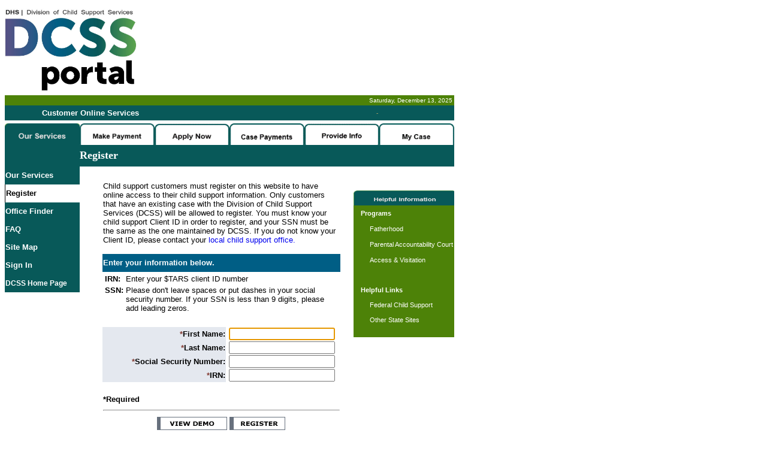

--- FILE ---
content_type: text/css
request_url: https://services.georgia.gov/dhr/cspp/pages/cspp.css;jsessionid=15F1A4206217B93045E1DECC27C29F12
body_size: 8117
content:
td.title1{font-size: 14pt; font-family:Arial; color:white; font-weight:600;}
td.title2{font-size: 10pt; font-family:Arial; color:white; font-weight:600;}
td.font1{font-size: 10pt; font-family:Arial; color:black; font-weight:600}
td.font2{font-size: 10pt; font-family:Arial; color:black; font-weight:300}
td.font3{font-size: 10pt; font-family:Arial; color:black; font-weight:600}
td.font4{font-size: 10pt; font-family:Arial; color:black; font-weight:400}
td.font5{font-size: 12pt; font-family:Arial; color:black; font-weight:600}
td.font6{font-size: 10pt; font-family:Arial; color:#FFFFFF; background-color:#005E85; font-weight:600}
td.font7{font-size: 10pt; font-family:Arial; color:black; background-color:#E4E8EF; font-weight:600}
td.font8{font-size: 11pt; font-family:Arial; color:#FFFFFF; background-color:#005E85; font-weight:600}
td.font9{font-size: 8pt; font-family:Arial; color:black; font-weight:300}
td.font10{font-size: 12pt; font-family:Arial; color:#FFFFFF; background-color:#005E85; font-weight:800}
td.font11{font-size: 10pt; font-family:Arial; color:#FFFFFF; background-color:#005E85;}
td.font13{font-size: 10pt; font-family:Arial; color:#588219; font-weight:600}

/* blue background */
td.font14{font-size: 8pt; font-family:Arial; color:black; background-color:#E4E8EF; font-weight:600}
td.font15{font-size: 8pt; font-family:Arial; color:black; background-color:#E4E8EF; font-weight:400}
td.font16{font-size: 10pt; font-family:Arial; color:black; background-color:#EFF0E4; font-weight:600}
td.font17{font-size: 10pt; font-family:Arial; color:black; background-color:#E4E8EF; font-weight:400}
td.font18{font-size: 8pt; font-family:Arial; color:black; font-weight:400}
td.font19{font-size: 10pt; font-family:Arial; color:black; background-color:#E4E8EF; font-weight:600}
td.font20{font-size: 9pt; font-family:Arial; color:black; background-color:#E4E8EF; font-weight:600}
td.font21{font-size: 8pt; font-family:Arial; color:black; font-weight:400}
td.font22{font-size: 8pt; font-family:Arial; color:black; font-weight:600}
td.font23{font-size: 12pt; font-family:Arial; color:#FFFFFF; background-color:#005E85; font-weight:600}

td.font24{font-size: 8pt; font-family:Arial; color:#588219; font-weight:300}
td.font25{font-size: 10pt; font-family:Arial; color:#588219; font-weight:400}
td.font26{font-size: 8pt; font-family:Arial; color:black; font-weight:600}

/* this style is same as font7 the only different is in background color this color is more blue according to revised version 2 design docs L.D */
td.font12{font-size: 10pt; font-family:Arial; color:#FFFFFF; background-color:#EFF0E4; font-weight:600}
td.sideLinkTitle{font-size: 8pt; font-family:Arial; color:black; font-weight:600}
td.fontRadios{font-size: 9pt; font-family:Arial; color:black; font-weight:400}
  
.9Arial_blk_800{font-size: 9pt; font-family:Arial; color:black; font-weight:800}
.font10{font-size: 9pt; font-family:Arial; color:black; font-weight:400}
.mainHeader{font-size: 12pt; font-family:Arial; color:#FFFFFF; background-color:#005E85; font-weight:800}

#footer	{background-color:#4D8208;}
#headerSpace {background-color:white;}

p.alertTitle{font-size: 12pt; font-family:Arial; color:#000000; font-weight:600}
p.alertTitle2{font-size: 14pt; font-family:Arial; color:#000000; font-weight:600}
p.alertBody{font-size: 10; font-family:Arial; color:#000000; font-weight:600}

p.linkFont1{font-size: 10pt; font-family:Arial; font-weight:600}
p.linkFont2{font-size: 10pt; font-family:Arial; font-weight:400}
p.linkFont3{font-size: 8pt; font-family:Arial; font-weight:400;text-decoration: none;}

p.font1{font-size: 10pt; font-family:Arial; color:black; font-weight:600}
p.font2{font-size: 10pt; font-family:Arial; color:black; font-weight:300}
p.font3{font-size: 10pt; font-family:Arial; color:black; font-weight:600}
p.font4{font-size: 10pt; font-family:Arial; color:black; font-weight:300}
p.font5{font-size: 8pt; font-family:Arial; color:black; font-weight:300}
p.font6{font-size: 8pt; font-family:Arial; color:#005E85; font-weight:600}

p.pageFont1{font-size: 10pt; font-family:Arial; color:black; font-weight:600}
p.pageFont2{font-size: 10pt; font-family:Arial; color:black; font-weight:400}

ul.listFont1{font-size: 10pt; font-family:Arial; color:black; font-weight:300}
ul.listFont2{font-size: 10pt; font-family:Arial; color:black; font-weight:300}
ul.listIndent{font-size: 10pt; font-family:Arial; color:black; font-weight:300; list-style-position:inside}
li.nobullet{list-style-type:none}

textarea.font1{font-size: 10pt; font-family:Arial; color:black; font-weight:300}
input.font1{font-size: 10pt; font-family:Arial; color:black; font-weight:400}

select.font1{font-size: 7pt; font-family:Arial; color:black; font-weight:300}

.listOutdent{font-size: 10pt; font-family:Arial; color:black; font-weight:300; list-style-position:outside}
.10purpleRegular{font-size: 10pt; font-family:Arial; color:black; font-weight:300}
.8purpleBold{font-size: 8pt; font-family:Arial; color:black; font-weight:600}
.nobord { border-style: solid; border-width: 0; padding: 0 }
.nobordGray{ border-style: solid; border-width: 0; padding: 0; color:#848284 }
.requiredEntry{font-size: 10pt; font-family:Arial; color:black; font-weight:600}
.headerfooter {  font-size: 10px; line-height: normal; font-weight: normal; font-variant: normal; color: #FFFFFF; text-decoration: none; font-family: Arial, Arial, Helvetica, sans-serif; padding: 3px;}
.global {  font-size: 10px; font-weight: normal; font-variant: normal; color: #660000; text-decoration: none; font-family: Arial, Arial, Helvetica, sans-serif; padding: 0px;}
.error{  font-size: 14px; font-weight:100; color:#FF0000; font-family:Arial, Arial, Helvetica, sans-serif;}
.errorFont{font-size: 10pt; font-family:Arial; color:red; font-weight:400}
body {background-color:#0062A0}
A:link {text-decoration:none;}       
A:active {text-decoration: none;}

a.one:link {color:black;}
a.one:visited {color:black;}
a.one:hover {color:black;}

.printerFriendlyHeader{font-family:Arial;font-size:24px; font-weight:600 ; color:black;background-color:#E4E8EF}
.printerFriendlyHeader1{font-family:Arial;font-size:24px; font-weight:600 ; color:black}
.printerFriendlyHeader2{font-family:Arial;font-size:24px; font-weight:600 ; background-color:#E4E8EF}
.printerFriendlyHeader3{font-family:Arial;font-size:18px; font-weight:600 ; background-color:#E4E8EF}
.printerFriendlySubHeader{font-family:Arial;font-size:20px; font-weight:600}
.printerFriendly18Bold{font-family:Arial;font-size:18px; font-weight:600}
.printerFriendly16Bold{font-family:Arial;font-size:16px; font-weight:600}
.printerFriendly14Bold{font-family:Arial;font-size:14px; font-weight:600}
.printerFriendly12Bold{font-family:Arial;font-size:12px; font-weight:600}
.printerFriendly10Bold{font-family:Arial;font-size:12px; font-weight:600}
.printerFriendlyTableMargin{ margin-left:10%}


/* Calc Printer Friendly Page */
.calcPrinterFriendlymainHeader{font-size: 12pt; font-family:Arial; color:black; background-color:#FFFFFF; font-weight:800}
.font10cp{font-size: 8pt; font-family:Arial; color:black; font-weight:600}
.font6cp{font-size: 10pt; font-family:Arial; color:black; background-color:#E3E2E2; font-weight:600}
.font8cp_grayBack{font-size: 8pt; font-family:Arial; color:black; background-color:#E3E2E2; font-weight:400}
.font5cp{font-size: 8pt; font-family:Arial; color:black; font-weight:400}
.font4cp{font-size: 8pt; font-family:Arial; color:black; font-weight:400}

input.font2{font-size: 10pt; font-family:Arial; color:black; background-color:F1F2E4; font-weight:400}
textarea.font2{font-size: 10pt; font-family:Arial; color:black; background-color:F1F2E4; font-weight:300}



.Invisible
{
    visibility: hidden;
}

.Visible
{
    visibility: visible;
}

.capslink { text-transform: uppercase; }


--- FILE ---
content_type: application/javascript
request_url: https://services.georgia.gov/dhr/cspp/pages/files/s_code.js
body_size: 26043
content:
/* SiteCatalyst code version: H.16.
Copyright 1997-2008 Omniture, Inc. More info available at
http://www.omniture.com */
/************************ ADDITIONAL FEATURES ************************
     Plugins
*/

var s_account="sgagapsc"
var s=s_gi(s_account)
/************************** CONFIG SECTION **************************/
/* You may add or alter any code config here. */
/* Conversion Config */
s.currencyCode="USD"
/* Link Tracking Config */
s.trackDownloadLinks=true
s.trackExternalLinks=true
s.trackInlineStats=true
s.linkDownloadFileTypes="au,avi,csv,doc,docx,exe,mov,mp3,mpg,pdf,pps,ppt,pptx,swf,txt,vsd,wav,wmv,xls,xlsx,xml,zip"
s.linkInternalFilters="javascript:,georgia.gov,ga.gov"
s.linkLeaveQueryString=false
s.linkTrackVars="None"
s.linkTrackEvents="None"
/* Plugin Config */
s.usePlugins=true
function s_doPlugins(s) {
	/* Add calls to plugins here */
	
	/* Plugin Example: getQueryParam 2.3
	//single parameter
	s.campaign=s.getQueryParam('cid');
	*/
	
	/* Plugin Example: getNewRepeat 1.0 */
	s.prop8=s.getNewRepeat();
	s.eVar4=s.getNewRepeat();
	
	/* Plugin Example: timeparting EST */
	s.prop9=s.getTimeParting('h','-8','2008'); // Set hour 
	s.prop10=s.getTimeParting('d','-8','2008'); // Set day
	s.prop11=s.getTimeParting('w','-8','2008'); // Set Weekend / Weekday
	s.eVar5=s.getTimeParting('h','-8','2008'); // Set hour 
	s.eVar6=s.getTimeParting('d','-8','2008'); // Set day
	s.eVar7=s.getTimeParting('w','-8','2008'); // Set Weekend / Weekday	s.eVar

	/* Plugin Example: getVisitNum 2.0 */
	s.prop12=s.getVisitNum();
	s.eVar8=s.getVisitNum();
	
	/* Plugin Examples: downloadLinkHandler */
	var url=s.downloadLinkHandler()
	if(url){
	s.eVar3=url;
	s.events=s.events?s.events+",event2":"event2";
	s.linkTrackVars="eVar3,events";
	s.linkTrackEvents="event2";
	}
	
	/* Copy props to eVars */
	if(s.prop5) s.eVar1 = s.prop5;
	if(s.prop7) s.eVar2 = s.prop7;

	/* Set Page View Event */
	s.events=s.apl(s.events,'event3',',',2);
	
}
s.doPlugins=s_doPlugins
/************************** PLUGINS SECTION *************************/
/* You may insert any plugins you wish to use here.                 */

/*
 * Plugin: getNewRepeat 1.0 - Return whether user is new or repeat
 */
s.getNewRepeat=new Function(""
+"var s=this,e=new Date(),cval,ct=e.getTime(),y=e.getYear();e.setTime"
+"(ct+30*24*60*60*1000);cval=s.c_r('s_nr');if(cval.length==0){s.c_w("
+"'s_nr',ct,e);return 'New';}if(cval.length!=0&&ct-cval<30*60*1000){s"
+".c_w('s_nr',ct,e);return 'New';}if(cval<1123916400001){e.setTime(cv"
+"al+30*24*60*60*1000);s.c_w('s_nr',ct,e);return 'Repeat';}else retur"
+"n 'Repeat';");

/*
 * Plugin: getTimeParting 1.3 - Set timeparting values based on time zone
 */
s.getTimeParting=new Function("t","z","y",""
+"dc=new Date('1/1/2000');f=15;ne=8;if(dc.getDay()!=6||"
+"dc.getMonth()!=0){return'Data Not Available'}else{;z=parseInt(z);"
+"if(y=='2009'){f=8;ne=1};gmar=new Date('3/1/'+y);dsts=f-gmar.getDay("
+");gnov=new Date('11/1/'+y);dste=ne-gnov.getDay();spr=new Date('3/'"
+"+dsts+'/'+y);fl=new Date('11/'+dste+'/'+y);cd=new Date();"
+"if(cd>spr&&cd<fl){z=z+1}else{z=z};utc=cd.getTime()+(cd.getTimezoneO"
+"ffset()*60000);tz=new Date(utc + (3600000*z));thisy=tz.getFullYear("
+");var days=['Sunday','Monday','Tuesday','Wednesday','Thursday','Fr"
+"iday','Saturday'];if(thisy!=y){return'Data Not Available'}else{;thi"
+"sh=tz.getHours();thismin=tz.getMinutes();thisd=tz.getDay();var dow="
+"days[thisd];var ap='AM';var dt='Weekday';var mint='00';if(thismin>3"
+"0){mint='30'}if(thish>=12){ap='PM';thish=thish-12};if (thish==0){th"
+"ish=12};if(thisd==6||thisd==0){dt='Weekend'};var timestring=thish+'"
+":'+mint+ap;var daystring=dow;var endstring=dt;if(t=='h'){return tim"
+"estring}if(t=='d'){return daystring};if(t=='w'){return en"
+"dstring}}};"
);

/*                                                                  
 * Plugin: Visit Number By Month 2.0 - Return the user visit number 
 */
s.getVisitNum=new Function(""
+"var s=this,e=new Date(),cval,cvisit,ct=e.getTime(),c='s_vnum',c2='s"
+"_invisit';e.setTime(ct+30*24*60*60*1000);cval=s.c_r(c);if(cval){var"
+" i=cval.indexOf('&vn='),str=cval.substring(i+4,cval.length),k;}cvis"
+"it=s.c_r(c2);if(cvisit){if(str){e.setTime(ct+30*60*1000);s.c_w(c2,'"
+"true',e);return str;}else return 'unknown visit number';}else{if(st"
+"r){str++;k=cval.substring(0,i);e.setTime(k);s.c_w(c,k+'&vn='+str,e)"
+";e.setTime(ct+30*60*1000);s.c_w(c2,'true',e);return str;}else{s.c_w"
+"(c,ct+30*24*60*60*1000+'&vn=1',e);e.setTime(ct+30*60*1000);s.c_w(c2"
+",'true',e);return 1;}}"
);

/*
 * Plugin: getQueryParam 2.3
 */
s.getQueryParam=new Function("p","d","u",""
+"var s=this,v='',i,t;d=d?d:'';u=u?u:(s.pageURL?s.pageURL:s.wd.locati"
+"on);if(u=='f')u=s.gtfs().location;while(p){i=p.indexOf(',');i=i<0?p"
+".length:i;t=s.p_gpv(p.substring(0,i),u+'');if(t){t=t.indexOf('#')>-"
+"1?t.substring(0,t.indexOf('#')):t;}if(t)v+=v?d+t:t;p=p.substring(i="
+"=p.length?i:i+1)}return v");
s.p_gpv=new Function("k","u",""
+"var s=this,v='',i=u.indexOf('?'),q;if(k&&i>-1){q=u.substring(i+1);v"
+"=s.pt(q,'&','p_gvf',k)}return v");
s.p_gvf=new Function("t","k",""
+"if(t){var s=this,i=t.indexOf('='),p=i<0?t:t.substring(0,i),v=i<0?'T"
+"rue':t.substring(i+1);if(p.toLowerCase()==k.toLowerCase())return s."
+"epa(v)}return ''");

/*
 * Plugin: downloadLinkHandler 0.5 - identify and report download links
 */
s.downloadLinkHandler=new Function("p",""
+"var s=this,h=s.p_gh(),n='linkDownloadFileTypes',i,t;if(!h||(s.linkT"
+"ype&&(h||s.linkName)))return '';i=h.indexOf('?');t=s[n];s[n]=p?p:t;"
+"if(s.lt(h)=='d')s.linkType='d';else h='';s[n]=t;return h;");

/*
 * Utility Function: p_gh
 */
s.p_gh=new Function(""
+"var s=this;if(!s.eo&&!s.lnk)return '';var o=s.eo?s.eo:s.lnk,y=s.ot("
+"o),n=s.oid(o),x=o.s_oidt;if(s.eo&&o==s.eo){while(o&&!n&&y!='BODY'){"
+"o=o.parentElement?o.parentElement:o.parentNode;if(!o)return '';y=s."
+"ot(o);n=s.oid(o);x=o.s_oidt}}return o.href?o.href:'';");

/*
 * Plugin Utility: apl v1.1
 */
s.apl=new Function("L","v","d","u",""
+"var s=this,m=0;if(!L)L='';if(u){var i,n,a=s.split(L,d);for(i=0;i<a."
+"length;i++){n=a[i];m=m||(u==1?(n==v):(n.toLowerCase()==v.toLowerCas"
+"e()));}}if(!m)L=L?L+d+v:v;return L");

/*
 * Utility Function: split v1.5 - split a string (JS 1.0 compatible)
 */
s.split=new Function("l","d",""
+"var i,x=0,a=new Array;while(l){i=l.indexOf(d);i=i>-1?i:l.length;a[x"
+"++]=l.substring(0,i);l=l.substring(i+d.length);}return a");


/* Configure Modules and Plugins */

s.loadModule("Media")
s.Media.autoTrack=false
s.Media.trackVars="None"
s.Media.trackEvents="None"

/* WARNING: Changing any of the below variables will cause drastic
changes to how your visitor data is collected.  Changes should only be
made when instructed to do so by your account manager.*/
s.visitorNamespace="stateofgeorgia"
/*
s.trackingServer="stats.georgia.gov"
s.trackingServerSecure="sstats.georgia.gov"
*/
s.dc=122

/****************************** MODULES *****************************/
/* Module: Media */
s.m_Media_c="='s_media_'+m._in+'_~=new Function(~m.ae(mn,l,\"'+p+'\",~;`H~o.'+f~o.Get~=function(~){var m=this~}^9 p');p=tcf(o)~setTimeout(~x,x!=2?p:-1,o)}~=parseInt(~m.s.d.getElementsByTagName~ersion"
+"Info~'`z_c_il['+m._in+'],~'o','var e,p=~QuickTime~if(~}catch(e){p=~s.wd.addEventListener~m.s.rep(~=new Object~layState~||^D~m.s.wd[f1]~Media~.name~Player '+~s.wd.attachEvent~'a','b',c~;o[f1]~tm.get"
+"Time()/1~m.s.isie~.current~,tm=new Date,~p<p2||p-p2>5)~m.e(n,1,o^F~m.close~i.lx~=v+',n,~){this.e(n,~MovieName()~);o[f~i.lo~m.ol~o.controls~load',m.as~==3)~script';x.~,t;try{t=~Version()~else~o.id~)"
+"{mn=~1;o[f7]=~Position~);m.~(x==~)};m.~&&m.l~l[n])~var m=s~!p){tcf~xc=m.s.~Title()~();~7+'~)}};m.a~\"'+v+';~3,p,o);~5000~return~i.lt~';c2='~Change~n==~',f~);i.~==1)~{p='~4+'=n;~()/t;p~.'+n)}~~`z.m_"
+"i('`P'`uopen`6n,l,p,b`7,i`L`Ya='',x;l`Bl)`3!l)l=1`3n&&p){`H!m.l)m.l`L;n=`Km.s.rep(`Kn,\"\\n\",''),\"\\r\",''),'--**--','')`3m.`y`b(n)`3b&&b.id)a=b.id;for (x in m.l)`Hm.l[x]`x[x].a==a)`b(m.l[x].n^Fn"
+"=n;i.l=l;i.p=p;i.a=a;i.t=0;i.s`B`V000);`c=0;^A=0;`h=0;i.e='';m.l[n]=i}};`b`6n`e0,-1`wplay`6n,o`7,i;i=`am`1`Ei`3m.l){i=m.l[\"'+`Ki.n,'\"','\\\\\"')+'\"]`3i){`H`c^Gm.e(i.n,3,-1^Fmt=`9i.m,^8)}}'^Fm(`w"
+"stop`6n,o`e2,o`we`6n,x,o`7,i=n`x&&m.l[n]?m.l[n]:0`Yts`B`V000),d='--**--'`3i){if `v3||(x!=`c&&(x!=2||`c^G)) {`Hx){`Ho<0&&^A>0){o=(ts-^A)+`h;o=o<i.l?o:i.l-1}o`Bo)`3`v2||x`l&&`h<o)i.t+=o-`h`3x!=3){i.e"
+"+=`v1?'S':'E')+o;`c=x;}`p `H`c!=1)`alt=ts;`h=o;m.s.pe='media';m.s.pev3=i.n+d+i.l+d+i.p+d+i.t+d+i.s+d+i.e+`v3?'E'+o:''`us.t(0,'`P^K`p{m.e(n,2,-1`ul[n]=0;m.s.fbr('`P^K}}^9 i};m.ae`6n,l,p,x,o,b){`Hn&&"
+"p`7`3!m.l||!m.`ym.open(n,l,p,b`ue(n,x,o^5`6o,t`7,i=`q?`q:o`Q,n=o`Q,p=0,v,c,c1,c2,^1h,x,e,f1,f2`0oc^E3`0t^E4`0s^E5`0l^E6`0m^E7`0c',tcf,w`3!i){`H!m.c)m.c=0;i`0'+m.c;m.c++}`H!`q)`q=i`3!o`Q)o`Q=n=i`3!`"
+"i)`i`L`3`i[i])^9;`i[i]=o`3!xc)^1b;tcf`1`F0;try{`Ho.v`D&&o`X`P&&`j)p=1`I0`8`3^0`1`F0`n`5`G`o`3t)p=2`I0`8`3^0`1`F0`n`5V`D()`3t)p=3`I0`8}}v=\"`z_c_il[\"+m._in+\"],o=`i['\"+i+\"']\"`3p^G^HWindows `P `R"
+"o.v`D;c1`dp,l,x=-1,cm,c,mn`3o){cm=o`X`P;c=`j`3cm&&c`rcm`Q?cm`Q:c.URL;l=cm.duration;p=c`X`t;n=o.p`M`3n){`H^D8)x=0`3n`lx=1`3^D1`N2`N4`N5`N6)x=2;}^B`Hx>=0)`2`A}';c=c1+c2`3`W&&xc){x=m.s.d.createElement"
+"('script');x.language='j`mtype='text/java`mhtmlFor=i;x.event='P`M^C(NewState)';x.defer=true;x.text=c;xc.appendChild(x`g6]`1c1+'`Hn`l{x=3;'+c2+'}`9`46+',^8)'`g6]()}}`Hp==2)^H`G `R(`5Is`GRegistered()"
+"?'Pro ':'')+`5`G`o;f1=f2;c`dx,t,l,p,p2,mn`3o`r`5`f?`5`f:`5URL^3n=`5Rate^3t=`5TimeScale^3l=`5Duration^J=`5Time^J2=`45+'`3n!=`44+'||`Z{x=2`3n!=0)x=1;`p `Hp>=l)x=0`3`Z`22,p2,o);`2`A`Hn>0&&`4^4>=10){`2"
+"^7`4^4=0}`4^4++;`4^I`45+'=p;`9^6`42+'(0,0)\",500)}'`U`1`T`g4]=-`s0`U(0,0)}`Hp`l^HReal`R`5V`D^3f1=n+'_OnP`M^C';c1`dx=-1,l,p,mn`3o`r`5^2?`5^2:`5Source^3n=`5P`M^3l=`5Length()/1000;p=`5`t()/1000`3n!=`4"
+"4+'){`Hn`lx=1`3^D0`N2`N4`N5)x=2`3^D0&&(p>=l||p==0))x=0`3x>=0)`2`A`H^D3&&(`4^4>=10||!`43+')){`2^7`4^4=0}`4^4++;`4^I^B`H`42+')`42+'(o,n)}'`3`O)o[f2]=`O;`O`1`T1+c2)`U`1`T1+'`9^6`41+'(0,0)\",`43+'?500:"
+"^8);'+c2`g4]=-1`3`W)o[f3]=`s0`U(0,0^5s`1'e',`El,n`3m.autoTrack&&`C){l=`C(`W?\"OBJECT\":\"EMBED\")`3l)for(n=0;n<l.length;n++)m.a(`y;}')`3`S)`S('on`k);`p `H`J)`J('`k,false)";
s.m_i("Media");

/************* DO NOT ALTER ANYTHING BELOW THIS LINE ! **************/
var s_code='',s_objectID;function s_gi(un,pg,ss){var c="=fun@6(~){`Ks=^S~$h ~.substring(~.indexOf(~;@s~';`Bt`t~=new Fun@6(~.toLowerCase()~s_c_il['+s^sn+']~};s.~`m@s~.length~.toUpperCase~=new Object~s"
+".wd~','~){@s~')q='~.location~var ~s.pt(~dynamicAccount~link~s.apv~='+@x(~)@sx^m!Object$eObject.prototype$eObject.prototype[x])~);s.~Element~.getTime()~=new Array~ookieDomainPeriods~s.m_~referrer~.p"
+"rotocol~=new Date~BufferedRequests~}c$r(e){~visitor~;@X^js[k],255)}~=''~javaEnabled~conne@6^M~@0c_i~Name~:'')~onclick~}@s~else ~ternalFilters~javascript~s.dl~@Os.b.addBehavior(\"# default# ~=parseF"
+"loat(~'+tm.get~=='~cookie~s.rep(~s.^T~track~o@0oid~browser~.parent~window~colorDepth~String~while(~.host~.lastIndexOf('~s.sq~s.maxDelay~s.vl_g~r=s.m(f)?s[f](~for(~s.un~s.eo~&&s.~parseInt(~t=s.ot(o)"
+"~j='1.~#3URL~lugins~dynamicVariablePrefix~document~Type~Sampling~s.rc[un]~Download~Event~');~this~tfs~resolution~s.c_r(~s.c_w(~s.eh~s.isie~s.vl_l~s.vl_t~Height~t,h){t=t?t~tcf~isopera~ismac~escape(~"
+".href~screen.~s.fl(~Version~harCode~&&(~_'+~variableProvider~s.pe~)?'Y':'N'~:'';h=h?h~._i~e&&l$GSESSION'~f',~onload~name~home#3~objectID~}else{~.s_~s.rl[u~Width~s.ssl~o.type~Timeout(~ction~Lifetime"
+"~.mrq(\"'+un+'\")~sEnabled~;i++)~'){q='~&&l$GNONE'){~ExternalLinks~charSet~onerror~lnk~currencyCode~.src~s=s_gi(~etYear(~&&!~Opera~'s_~;try{~Math.~s.fsg~s.ns6~s.oun~InlineStats~Track~'0123456789~&&"
+"t~s[k]=~s.epa(~m._d~n=s.oid(o)~,'sqs',q);~LeaveQuery~')>=~'=')~){n=~\",''),~vo)~s.sampled~=s.oh(o);~+(y<1900?~s.disable~ingServer~n]=~true~sess~campaign~lif~if(~'http~,100)~s.co(~x in ~s.ape~ffset~"
+"s.c_d~s.br~'&pe~s.gg(~s.gv(~s[mn]~s.qav~,'vo~s.pl~=(apn~Listener~\"s_gs(\")~vo._t~b.attach~d.create~=s.n.app~(''+~!='~'||t~'+n~)+'/~s()+'~){p=~():''~a):f(~+1))~a['!'+t]~){v=s.n.~channel~un)~.target"
+"~o.value~g+\"_c\"]~\".tl(\")~etscape~(ns?ns:~s_')t=t~k',s.bc~omePage~s.d.get~')<~||!~[b](e);~m[t+1](~return~height~events~random~code~'MSIE ~rs,~un,~,pev~floor(~atch~s.num(~[\"s_\"+~s.c_gd~s.dc~s.p"
+"g~,'lt~.inner~transa~;s.gl(~\"m_\"+n~idt='+~page~Group,~.fromC~sByTag~?'&~+';'~t&&~1);~){s.~[t]=~>=5)~[t](~=l[n];~!a[t])~~s._c=@Nc';`F=^1`5!`F`hn){`F`hl`U;`F`hn=0;}s^sl=`F`hl;s^sn=`F`hn;s^sl[s^s@ns"
+";`F`hn++;s.m`0m){`2$Fm)`4'{$d0`Afl`0x,l){`2x?$Fx)`30,l):x`Aco`0o`H!o)`2o;`Kn`E,x;^B@wo)@sx`4'select$d0&&x`4'filter$d0)n[x]=o[x];`2n`Anum`0x){x`e+x;^B`Kp=0;p<x`C;p++)@s(@V')`4x`3p,p$O<0)`20;`21`Arep"
+"=s_r;@x`0x`1,h=@VABCDEF',i,c=s.@E,n,l,e,y`e;c=c?c`D$M`5x){x`e+x`5c`tAUTO'^m'').c^lAt){^Bi=0;i<x`C@A{c=x`3i,i+#An=x.c^lAt(i)`5n>127){l=0;e`e;^4n||l<4){e=h`3n%16,n%16+1)+e;n=(n-n%16)/16;l++}y+='%u'+e"
+"}`Bc`t+')y+='%2B';`my+=^gc)}x=y^zx=x?`v^g''+x),'+`G%2B'):x`5x&&c^Eem==1&&x`4'%u$d0&&x`4'%U$d0){i=x`4'%^R^4i>=0){i++`5h`38)`4x`3i,i+1)`D())>=0)`2x`30,i)+'u00'+x`3i);i=x`4'%',i)}}}}`2x`Aepa`0x`1;`2x?"
+"un^g`v''+x,'+`G ')):x`Apt`0x,d,f,a`1,t=x,z=0,y,r;^4t){y=t`4d);y=y<0?t`C:y;t=t`30,y);^At,$Nt,a)`5r)`2r;z+=y+d`C;t=x`3z,x`C);t=z<x`C?t:''}`2''`Aisf`0t,a){`Kc=a`4':')`5c>=0)a=a`30,c)`5t`30,2)`t$Z`32);"
+"`2(t!`e@W==a)`Afsf`0t,a`1`5`La,`G,'is^ut))@Q+=(@Q!`e?`G`j+t;`20`Afs`0x,f`1;@Q`e;`Lx,`G,'fs^uf);`2@Q`Ac_d`e;$uf`0t,a`1`5!$st))`21;`20`Ac_gd`0`1,d=`F`J^5^w,n=s.fpC`V,p`5!n)n=s.c`V`5d@L@z@fn?^Fn):2;n="
+"n>2?n:2;p=d^6.')`5p>=0){^4p>=0&&n>1$Ld^6.',p-#An--}@z=p>0&&`Ld,'.`Gc_gd^u0)?d`3p):d}}`2@z`Ac_r`0k`1;k=@x(k);`Kc=' '+s.d.`u,i=c`4' '+k+@e,e=i<0?i:c`4';',i),v=i<0?'':@Yc`3i+2+k`C,e<0?c`C:e));`2v$G[[B"
+"]]'?v:''`Ac_w`0k,v,e`1,d=$u(),l=s.`u@7,t;v`e+v;l=l?$Fl)`D$M`5^t@Ct=(v!`e?^Fl?l:0):-60)`5t){e`Z;e.setTime(e`T+(t*1000))}`lk@Cs.d.`u=k+'`Pv!`e?v:'[[B]]')+'; path=/;'+(^t?' expires='+e.toGMT^3()#8`j+("
+"d?' domain='+d#8`j;`2^Vk)==v}`20`Aeh`0o,e,r,f`1,b='s^ne+'^ns^sn,n=-1,l,i,x`5!^Xl)^Xl`U;l=^Xl;^Bi=0;i<l`C&&n<0;i++`Hl[i].o==o&&l[i].e==e)n=i`ln<0@fi;l[n]`E}x#Fx.o=o;x.e=e;f=r?x.b:f`5r||f){x.b=r?0:o["
+"e];x.o[e]=f`lx.b){x.o[b]=x.b;`2b}`20`Acet`0f,a,t,o,b`1,r,^d`5`O>=5^m!s.^e||`O>=7)){^d`7's`Gf`Ga`Gt`G`Ke,r@O^A$Na)`br=s.m(t)?s#Ee):t(e)}`2r^Rr=^d(s,f,a,t)^z@ss.^f^Eu`4$m4@d0)r=s.m(b)?s[b](a):b(a);el"
+"se{^X(`F,'@F',0,o);^A$Na`Reh(`F,'@F',1)}}`2r`Ag^Tet`0e`1;`2`w`Ag^Toe`7'e`G`Ks=`9,c;^X(^1,\"@F\",1`Re^T=1;c=s.t()`5c)s.d.write(c`Re^T=0;`2@o'`Rg^Tfb`0a){`2^1`Ag^Tf`0w`1,p=w^0,l=w`J;`w=w`5p&&p`J!=l&&"
+"p`J^5==l^5){`w=p;`2s.g^Tf(`w)}`2`w`Ag^T`0`1`5!`w){`w=`F`5!s.e^T)`w=s.cet('g^T^u`w,'g^Tet',s.g^Toe,'g^Tfb')}`2`w`Amrq`0u`1,l=@1],n,r;@1]=0`5l)^Bn=0;n<l`C;n++){r#Fs.mr(0,0,r.r,0,r.t,r.u)}`Abr`0id,rs`"
+"1`5@l`a$e^W@Nbr',rs))$0l=rs`Aflush`a`0`1;s.fbr(0)`Afbr`0id`1,br=^V@Nbr')`5!br)br=$0l`5br`H!@l`a)^W@Nbr`G'`Rmr(0,0,br)}$0l=0`Amr`0@p,q,$nid,ta,u`1,dc=$v,t1=s.`x@m,t2=s.`x@mSecure,ns=s.`c`ispace,un=u"
+"?u:$Ys.f$S,unc=`v$o'_`G-'),r`E,l,imn=@Ni^n($S,im,b,e`5!rs){rs=@t'+(@3?'s'`j+'://'+(t1?(@3@W2?t2:t1):($Y(@3?'102':unc))+'.'+($v?$v:112)+'.2o7.net')$Jb/ss/'+^C+'/1/H.16/'+@p+'?[AQB]&ndh=1'+(q?q`j+'&["
+"AQE]'`5^Y@Ls.^f`H`O>5.5)rs=^j$n4095);`mrs=^j$n2047)`lid){$0(id,rs);$h}`ls.d.images&&`O>=3^m!s.^e||`O>=7)^m@R<0||`O>=6.1)`H!s.rc)s.rc`E`5!^O){^O=1`5!s.rl)s.rl`E;@1n]`U;set@5'@s^1`hl)^1.`9@8',750)^zl"
+"=@1n]`5l){r.t=ta;r.u=un;r.r=rs;l[l`C]=r;`2''}imn+='^n^O;^O++}im=`F[imn]`5!im)im=`F[im@nnew Image;im@0l=0;im.^v`7'e`G^S@0l=1`5^1`hl)^1.`9@8^Rim@I=rs`5rs`4$1=@d0^m!ta||ta`t_self$Ha`t_top'||(`F.^w@Wa="
+"=`F.^w))){b=e`Z;^4!im@0l&&e`T-b`T<500)e`Z}`2''}`2'<im'+'g sr'+'c=\"'+rs+'\" width=1 $i=1 border=0 alt=\"\">'`Agg`0v`1`5!`F['s^nv])`F['s^nv]`e;`2`F['s^nv]`Aglf`0t,a`Ht`30,2)`t$Z`32);`Ks=^S,v=$2t)`5v"
+")s#Cv`Agl`0v`1`5$w)`Lv,`G,'gl^u0)`Agv`0v`1;`2s['vpm^nv]?s['vpv^nv]:(s[v]?s[v]`j`Ahavf`0t,a`1,b=t`30,4),x=t`34),n=^Fx),k='g^nt,m='vpm^nt,q=t,v=s.`N@UVa$ne=s.`N@U^Qs,mn;@X$3t)`5s.@G||^D||^p`H^p^Epe`3"
+"0,4)$G@G_'){mn=^p`30,1)`D()+^p`31)`5$4){v=$4.`xVars;e=$4.`x^Qs}}v=v?v+`G+^Z+`G+^Z2:''`5v@L`Lv,`G,'is^ut))s[k]`e`5t`t$j'&&e)@Xs.fs(s[k],e)}s[m]=0`5t`t^K`ID`6`cID`Ivid`6^I@Bg'`d`Bt`t`X@Br'`d`Bt`tvmk`"
+"Ivmt`6@E@Bce'`5s[k]&&s[k]`D()`tAUTO')@X'ISO8859-1';`Bs[k]^Eem==2)@X'UTF-8'}`Bt`t`c`ispace`Ins`6c`V`Icdp`6`u@7`Icl`6^o`Ivvp`6@H`Icc`6$R`Ich`6$z@6ID`Ixact`6@q`Iv0`6^U`Is`6^2`Ic`6`o^k`Ij`6`f`Iv`6`u@9`"
+"Ik`6`z@2`Ibw`6`z^b`Ibh`6`g`Ict`6^x`Ihp`6p^J`Ip';`B$sx)`Hb`tprop`Ic$I;`Bb`teVar`Iv$I;`Bb`thier@Bh$I`d`ls[k]@W$G`N`i'@W$G`N^M')$5+='&'+q+'`Ps[k]);`2''`Ahav`0`1;$5`e;`L^a,`G,'hav^u0);`2$5`Alnf`0^c`8^r"
+"`8:'';`Kte=t`4@e`5t@We>0&&h`4t`3te$O>=0)`2t`30,te);`2''`Aln`0h`1,n=s.`N`is`5n)`2`Ln,`G,'ln^uh);`2''`Altdf`0^c`8^r`8:'';`Kqi=h`4'?^Rh=qi>=0?h`30,qi):h`5#9h`3h`C-(t`C$O`t.'+t)`21;`20`Altef`0^c`8^r`8:"
+"''`5#9h`4t)>=0)`21;`20`Alt`0h`1,lft=s.`N^PFile^Ms,lef=s.`NEx`n,@r=s.`NIn`n;@r=@r?@r:`F`J^5^w;h=h`8`5s.`x^PLinks&&lf#9`Llft,`G$xd^uh))`2'd'`5s.`x@D&&h`30,1)$G# '^mlef||@r)^m!lef||`Llef,`G$xe^uh))^m!"
+"@r$e`L@r,`G$xe^uh)))`2'e';`2''`Alc`7'e`G`Ks=`9,b=^X(^S,\"`k\"`R@G=@v^S`Rt(`R@G=0`5b)`2^S$f`2@o'`Rbc`7'e`G`Ks=`9,f,^d`5s.d^Ed.all^Ed.all.cppXYctnr)$h;^D=e@I`S?e@I`S:e$T;^d`7\"s\",\"`Ke@O@s^D^m^D.tag"
+"`i||^D^0`S||^D^0Node))s.t()`b}\");^d(s`Reo=0'`Roh`0o`1,l=`F`J,h=o^h?o^h:'',i,j,k,p;i=h`4':^Rj=h`4'?^Rk=h`4'/')`5h^mi<0||(j>=0&&i>j)||(k>=0&&i>k))$Lo`Y&&o`Y`C>1?o`Y:(l`Y?l`Y`j;i=l.path^w^6/^Rh=(p?p+"
+"'//'`j+(o^5?o^5:(l^5?l^5`j)+(h`30,1)$G/'?l.path^w`30,i<0?0:i$J'`j+h}`2h`Aot`0o){`Kt=o.tag`i;t=t@W`D?t`D$M`5t`tSHAPE')t`e`5t`Ht`tINPUT'&&@4&&@4`D)t=@4`D();`B!#9o^h)t='A';}`2t`Aoid`0o`1,^G,p,c,n`e,x="
+"0`5t@L`y$Lo`Y;c=o.`k`5o^h^mt`tA$H`tAREA')^m!c$ep||p`8`4'`o$d0))n@j`Bc@f`vs.rep(`vs.rep$Fc,\"\\r@g\"\\n@g\"\\t@g' `G^Rx=2}`B$U^mt`tINPUT$H`tSUBMIT')@f$U;x=3}`Bo@I@W`tIMAGE')n=o@I`5n){`y=^jn@u;`yt=x}"
+"}`2`y`Arqf`0t,un`1,e=t`4@e,u=e>=0?`G+t`30,e)+`G:'';`2u&&u`4`G+un+`G)>=0?@Yt`3e$O:''`Arq`0un`1,c=un`4`G),v=^V@Nsq'),q`e`5c<0)`2`Lv,'&`Grq^u$S;`2`L$o`G,'rq',0)`Asqp`0t,a`1,e=t`4@e,q=e<0?'':@Yt`3e+1)`"
+"Rsqq[q]`e`5e>=0)`Lt`30,e),`G@b`20`Asqs`0$oq`1;^7u[u@nq;`20`Asq`0q`1,k=@Nsq',v=^Vk),x,c=0;^7q`E;^7u`E;^7q[q]`e;`Lv,'&`Gsqp',0);`L^C,`G@bv`e;^B@w^7u`Q)^7q[^7u[x]]+=(^7q[^7u[x]]?`G`j+x;^B@w^7q`Q&&^7q["
+"x]^mx==q||c<2)){v+=(v#7'`j+^7q[x]+'`Px);c++}`2^Wk,v,0)`Awdl`7'e`G`Ks=`9,r=@o,b=^X(`F,\"^v\"),i,o,oc`5b)r=^S$f^Bi=0;i<s.d.`Ns`C@A{o=s.d.`Ns[i];oc=o.`k?\"\"+o.`k:\"\"`5(oc`4$A<0||oc`4\"@0oc(\")>=0)&&"
+"oc`4$W<0)^X(o,\"`k\",0,s.lc);}`2r^R`Fs`0`1`5`O>3^m!^Y$es.^f||`O#D`Hs.b^E$C^Q)s.$C^Q('`k',s.bc);`Bs.b^Eb.add^Q$9)s.b.add^Q$9('clic$a,false);`m^X(`F,'^v',0,`Fl)}`Avs`0x`1,v=s.`c^N,g=s.`c^N#4k=@Nvsn^n"
+"^C+(g?'^ng`j,n=^Vk),e`Z,y=e.g@K);e.s@Ky+10@k1900:0))`5v){v*=100`5!n`H!^Wk,x,e))`20;n=x`ln%10000>v)`20}`21`Adyasmf`0t,m`H#9m&&m`4t)>=0)`21;`20`Adyasf`0t,m`1,i=t?t`4@e:-1,n,x`5i>=0&&m){`Kn=t`30,i),x="
+"t`3i+1)`5`Lx,`G,'dyasm^um))`2n}`20`Auns`0`1,x=s.`MSele@6,l=s.`MList,m=s.`MM$r,n,i;^C=^C`8`5x&&l`H!m)m=`F`J^5`5!m.toLowerCase)m`e+m;l=l`8;m=m`8;n=`Ll,';`Gdyas^um)`5n)^C=n}i=^C`4`G`Rfun=i<0?^C:^C`30,"
+"i)`Asa`0un`1;^C=un`5!@S)@S=un;`B(`G+@S+`G)`4$S<0)@S+=`G+un;^Cs()`Am_i`0n,a`1,m,f=n`30,1),r,l,i`5!`Wl)`Wl`E`5!`Wnl)`Wnl`U;m=`Wl[n]`5!a&&m&&m._e@Lm^s)`Wa(n)`5!m){m`E,m._c=@Nm';m^sn=`F`hn;m^sl=s^sl;m^"
+"sl[m^s@nm;`F`hn++;m.s=s;m._n=n;m._l`U('_c`G_in`G_il`G_i`G_e`G_d`G_dl`Gs`Gn`G_r`G_g`G_g1`G_t`G_t1`G_x`G_x1`G_l'`Rm_l[@nm;`Wnl[`Wnl`C]=n}`Bm._r@Lm._m){r=m._r;r._m=m;l=m._l;^Bi=0;i<l`C@A@sm[l[i]])r[l["
+"i]]=m[l[i]];r^sl[r^s@nr;m=`Wl[@nr`lf==f`D())s[@nm;`2m`Am_a`7'n`Gg`G@s!g)g=#1;`Ks=`9,c=s[$V,m,x,f=0`5!c)c=`F$t$V`5c&&s_d)s[g]`7\"s\",s_ft(s_d(c)));x=s[g]`5!x)x=`F$tg];m=`Wi(n,1)`5x){m^s=f=1`5(\"\"+x"
+")`4\"fun@6\")>=0)x(s);`m`Wm(\"x\",n,x)}m=`Wi(n,1)`5@Zl)@Zl=@Z=0;`pt();`2f'`Rm_m`0t,n,d){t='^nt;`Ks=^S,i,x,m,f='^nt`5`Wl&&`Wnl)^Bi=0;i<`Wnl`C@A{x=`Wnl[i]`5!n||x==n){m=`Wi(x)`5m[t]`Ht`t_d')`21`5d)m#E"
+"d);`mm#E)`lm[t+1]@Lm[f]`Hd)$gd);`m$g)}m[f]=1}}`20`AloadModule`0n,u,d,l`1,m,i=n`4':'),g=i<0?#1:n`3i+1),o=0,f,c=s.h?s.h:s.b,^d`5i>=0)n=n`30,i);m=`Wi(n)`5(l$e`Wa(n,g))&&u^Ed&&c^E$D`S`Hd){@Z=1;@Zl=1`l@"
+"3)u=`vu,@t:`Ghttps:^Rf`7'e`G`9.m_a(\"$I+'\",\"'+g+'\")^R^d`7's`Gf`Gu`Gc`G`Ke,o=0@Oo=s.$D`S(\"script\")`5o){@4=\"text/`o\"`5f)o.^v=f;o@I=u;c.appendChild(o)}`bo=0}`2o^Ro=^d(s,f,u,c)}`mm=`Wi(n);m._e=1"
+";`2m`Avo1`0t,a`Ha[t]||$P)^S#Ca[t]`Avo2`0t,a`H#G{a#C^S[t]`5#G$P=1}`Adlt`7'`Ks=`9,d`Z,i,vo,f=0`5`pl)^Bi=0;i<`pl`C@A{vo=`pl[i]`5vo`H!`Wm(\"d\")||d`T-$B>=^8){`pl[i]=0;s.t(@h}`mf=1}`l`pi)clear@5`pi`Rdli"
+"=0`5f`H!`pi)`pi=set@5`pt,^8)}`m`pl=0'`Rdl`0vo`1,d`Z`5!@hvo`E;`L^9,`G$62',@h;$B=d`T`5!`pl)`pl`U;`pl[`pl`C]=vo`5!^8)^8=250;`pt()`At`0vo,id`1,trk=1,tm`Z,sed=Math&&@P$k?@P$q@P$k()*10000000000000):tm`T,"
+"@p='s'+@P$qtm`T/10800000)%10+sed,y=tm.g@K),vt=tm.getDate($J`sMonth($J'@ky+1900:y)+' `sHour$K:`sMinute$K:`sSecond$K `sDay()+' `sTimezoneO@y(),^d,^T=s.g^T(),ta`e,q`e,qs`e,$l`e,vb`E#0^9`Runs()`5!s.td)"
+"{`Ktl=^T`J,a,o,i,x`e,c`e,v`e,p`e,bw`e,bh`e,^H0',k=^W@Ncc`G@o',0^q,hp`e,ct`e,pn=0,ps`5^3&&^3.prototype){^H1'`5j.m$r){^H2'`5tm.setUTCDate){^H3'`5^Y^E^f&&`O#D^H4'`5pn.toPrecision){^H5';a`U`5a.forEach)"
+"{^H6';i=0;o`E;^d`7'o`G`Ke,i=0@Oi=new Iterator(o)`b}`2i^Ri=^d(o)`5i&&i.next)^H7'}}}}`l`O>=4)x=^iwidth+'x'+^i$i`5s.isns||s.^e`H`O>=3$Q`f(^q`5`O>=4){c=^ipixelDepth;bw=`F$y@2;bh=`F$y^b}}$7=s.n.p^J}`B^Y"
+"`H`O>=4$Q`f(^q;c=^i^2`5`O#D{bw=s.d.^L`S.o@y@2;bh=s.d.^L`S.o@y^b`5!s.^f^Eb){^d`7's`Gtl`G`Ke,hp=0`qh$b\");hp=s.b.isH$b(tl)?\"Y\":\"N\"`b}`2hp^Rhp=^d(s,tl);^d`7's`G`Ke,ct=0`qclientCaps\");ct=s.b.`g`b}"
+"`2ct^Rct=^d(s)}}}`mr`e`l$7)^4pn<$7`C&&pn<30){ps=^j$7[pn].^w@u#8`5p`4ps)<0)p+=ps;pn++}s.^U=x;s.^2=c;s.`o^k=j;s.`f=v;s.`u@9=k;s.`z@2=bw;s.`z^b=bh;s.`g=ct;s.^x=hp;s.p^J=p;s.td=1`l@h{`L^9,`G$62',vb);`L"
+"^9,`G$61',@h`ls.useP^J)s.doP^J(s);`Kl=`F`J,r=^T.^L.`X`5!s.^I)s.^I=l^h?l^h:l`5!s.`X@Ls._1_`X#B`X=r;s._1_`X=1}`Wm('g')`5(vo&&$B)$e`Wm('d')`Hs.@G||^D){`Ko=^D?^D:s.@G`5!o)`2'';`Kp=$3'#3`i'),w=1,^G,@a,x"
+"=`yt,h,l,i,oc`5^D&&o==^D){^4o@Ln@W$GBODY'){o=o^0`S?o^0`S:o^0Node`5!o)`2'';^G;@a;x=`yt}oc=o.`k?''+o.`k:''`5(oc`4$A>=0&&oc`4\"@0oc(\")<0)||oc`4$W>=0)`2''}ta=n?o$T:1;h@ji=h`4'?^Rh=s.`N@c^3||i<0?h:h`30"
+",i);l=s.`N`i?s.`N`i:s.ln(h);t=s.`N^M?s.`N^M`8:s.lt(h)`5t^mh||l))q+=$1=@G^n(t`td$H`te'?@x(t):'o')+(h?$1v1`Ph)`j+(l?$1v2`Pl)`j;`mtrk=0`5s.`x@T`H!p$L$3'^I^Rw=0}^G;i=o.sourceIndex`5$2'^y')@f$2'^y^Rx=1;"
+"i=1`lp&&n@W)qs='&pid`P^jp,255))+(w#7p#2w`j+'&oid`P^jn@u)+(x#7o#2x`j+'&ot`Pt)+(i#7oi='+i`j}`l!trk@Lqs)`2'';@i=s.vs(sed)`5trk`H@i)$l=s.mr(@p,(vt#7t`Pvt)`j+s.hav()+q+(qs?qs:s.rq(^C)),0,id,ta);qs`e;`Wm"
+"('t')`5s.p_r)s.p_r(`R`X`e}^7(qs);^z`p(@h;`l@h`L^9,`G$61',vb`R@G=^D=s.`N`i=s.`N^M=`F@0^y=s.ppu=^p=^pv1=^pv2=^pv3`e`5$w)`F@0@G=`F@0eo=`F@0`N`i=`F@0`N^M`e`5!id@Ls.tc#Btc=1;s.flush`a()}`2$l`Atl`0o,t,n,"
+"vo`1;s.@G=@vo`R`N^M=t;s.`N`i=n;s.t(@h}`5pg){`F@0co`0o){`K@J\"_\",1,#A`2@vo)`Awd@0gs`0$S{`K@J$o1,#A`2s.t()`Awd@0dc`0$S{`K@J$o#A`2s.t()}}@3=(`F`J`Y`8`4@ts@d0`Rd=^L;s.b=s.d.body`5$c`S#6`i#Bh=$c`S#6`i("
+"'HEAD')`5s.h)s.h=s.h[0]}s.n=navigator;s.u=s.n.userAgent;@R=s.u`4'N$X6/^R`Kapn$E`i,v$E^k,ie=v`4$m'),o=s.u`4'@M '),i`5v`4'@M@d0||o>0)apn='@M';^Y$8`tMicrosoft Internet Explorer'`Risns$8`tN$X'`R^e$8`t@"
+"M'`R^f=(s.u`4'Mac@d0)`5o>0)`O`rs.u`3o+6));`Bie>0){`O=^Fi=v`3ie+5))`5`O>3)`O`ri)}`B@R>0)`O`rs.u`3@R+10));`m`O`rv`Rem=0`5^3#5^l){i=^g^3#5^l(256))`D(`Rem=(i`t%C4%80'?2:(i`t%U0100'?1:0))}s.sa(un`Rvl_l="
+"'^K,`cID,vmk,ppu,@E,`c`ispace,c`V,`u@7,#3`i,^I,`X,@H';^a=^Z+',^o,$R,server,#3^M,$z@6ID,purchaseID,@q,state,zip,$j,products,`N`i,`N^M';^B`Kn=1;n<51;n++)^a+=',prop$I+',eVar$I+',hier$I;^Z2=',^U,^2,`o^"
+"k,`f,`u@9,`z@2,`z^b,`g,^x,pe$p1$p2$p3,p^J';^a+=^Z2;^9=^a+',`c^N,`c^N#4`MSele@6,`MList,`MM$r,`x^PLinks,`x@D,`x@T,`N@c^3,`N^PFile^Ms,`NEx`n,`NIn`n,`N@UVa$n`N@U^Qs,`N`is,@G,eo';$w=pg#0^9)`5!ss)`Fs()",
w=window,l=w.s_c_il,n=navigator,u=n.userAgent,v=n.appVersion,e=v.indexOf('MSIE '),m=u.indexOf('Netscape6/'),a,i,s;if(un){un=un.toLowerCase();if(l)for(i=0;i<l.length;i++){s=l[i];if(s._c=='s_c'){if(s.oun==un)return s;else if(s.fs(s.oun,un)){s.sa(un);return s}}}}
w.s_r=new Function("x","o","n","var i=x.indexOf(o);if(i>=0&&x.split)x=(x.split(o)).join(n);else while(i>=0){x=x.substring(0,i)+n+x.substring(i+o.length);i=x.indexOf(o)}return x");
w.s_d=new Function("x","var t='`^@$#',l='0123456789ABCDEFGHIJKLMNOPQRSTUVWXYZabcdefghijklmnopqrstuvwxyz',d,n=0,b,k,w,i=x.lastIndexOf('~~');if(i>0){d=x.substring(0,i);x=x.substring(i+2);while(d){w=d;i"
+"=d.indexOf('~');if(i>0){w=d.substring(0,i);d=d.substring(i+1)}else d='';b=(n-n%62)/62;k=n-b*62;k=t.substring(b,b+1)+l.substring(k,k+1);x=s_r(x,k,w);n++}for(i=0;i<5;i++){w=t.substring(i,i+1);x=s_r(x"
+",w+' ',w)}}return x");
w.s_fe=new Function("c","return s_r(s_r(s_r(c,'\\\\','\\\\\\\\'),'\"','\\\\\"'),\"\\n\",\"\\\\n\")");
w.s_fa=new Function("f","var s=f.indexOf('(')+1,e=f.indexOf(')'),a='',c;while(s>=0&&s<e){c=f.substring(s,s+1);if(c==',')a+='\",\"';else if((\"\\n\\r\\t \").indexOf(c)<0)a+=c;s++}return a?'\"'+a+'\"':"
+"a");
w.s_ft=new Function("c","c+='';var s,e,o,a,d,q,f,h,x;s=c.indexOf('=function(');while(s>=0){s++;d=1;q='';x=0;f=c.substring(s);a=s_fa(f);e=o=c.indexOf('{',s);e++;while(d>0){h=c.substring(e,e+1);if(q){i"
+"f(h==q&&!x)q='';if(h=='\\\\')x=x?0:1;else x=0}else{if(h=='\"'||h==\"'\")q=h;if(h=='{')d++;if(h=='}')d--}if(d>0)e++}c=c.substring(0,s)+'new Function('+(a?a+',':'')+'\"'+s_fe(c.substring(o+1,e))+'\")"
+"'+c.substring(e+1);s=c.indexOf('=function(')}return c;");
c=s_d(c);if(e>0){a=parseInt(i=v.substring(e+5));if(a>3)a=parseFloat(i)}else if(m>0)a=parseFloat(u.substring(m+10));else a=parseFloat(v);if(a>=5&&v.indexOf('Opera')<0&&u.indexOf('Opera')<0){w.s_c=new Function("un","pg","ss","var s=this;"+c);return new s_c(un,pg,ss)}else s=new Function("un","pg","ss","var s=new Object;"+s_ft(c)+";return s");return s(un,pg,ss)}